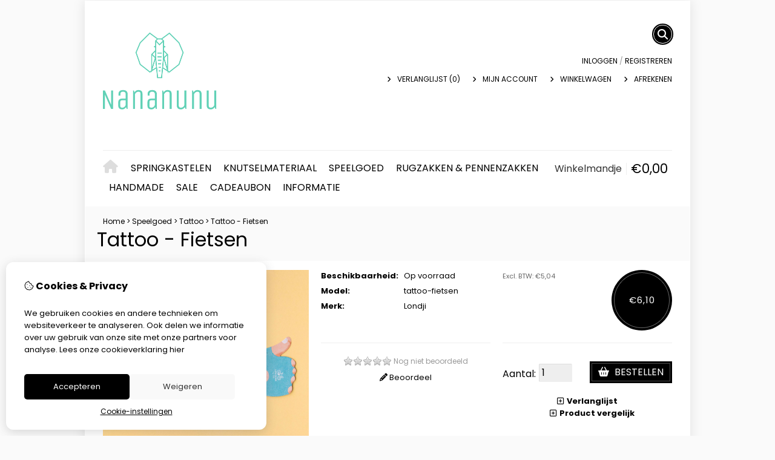

--- FILE ---
content_type: text/html; charset=utf-8
request_url: https://nananunu.be/tattoo-fietsen
body_size: 20619
content:
<?xml version="1.0" encoding="UTF-8"?>
<!DOCTYPE html PUBLIC "-//W3C//DTD XHTML 1.0 Strict//EN" "http://www.w3.org/TR/xhtml1/DTD/xhtml1-strict.dtd">
<html xmlns="http://www.w3.org/1999/xhtml" dir="ltr" lang="nl" xml:lang="nl" xmlns:fb="http://www.facebook.com/2008/fbml">
<head>

<script src="https://nananunu.be/catalog/view/theme/tsb_theme/javascript/tsb_cookie_handler.js"></script>

<script>window.dataLayer=window.dataLayer||[];function gtag(){dataLayer.push(arguments);}if(localStorage.getItem('consentMode')===null){gtag('consent','default',{'ad_storage':'denied','analytics_storage':'denied','ad_user_data':'denied','ad_personalization':'denied','personalization_storage':'denied','functionality_storage':'denied','security_storage':'denied',});}else{gtag('consent','default',JSON.parse(localStorage.getItem('consentMode')));}</script>


<script></script>
<title>Deze leuke tattoo's van Londji zijn weer super mooi vormgegeven. Ze zijn dermatologisch getest en eco-friendly.</title>
<meta http-equiv="Content-Type" content="text/html; charset=utf-8"/>
<base href="https://nananunu.be/"/>

<meta property="og:title" content="Deze leuke tattoo's van Londji zijn weer super mooi vormgegeven. Ze zijn dermatologisch getest en eco-friendly."/>
<meta property="og:site_name" content="Nananunu"/>
<meta property="og:description" content="Deze leuke tattoo's van Londji zijn weer super mooi vormgegeven. Ze zijn dermatologisch getest en eco-friendly."/>

<meta property="og:type" content="product"/>
<meta property="og:image" content="https://nananunu.be/image/cache/data/productafbeeldingen/Londji-Tattoos-Bikes_tattoos-800x800.jpg"/>
<meta property="og:description" content="Deze leuke tattoo's van Londji zijn weer super mooi vormgegeven. Ze zijn dermatologisch getest en eco-friendly."/>
<meta property="twitter:card" content="product"/>
<meta property="twitter:image" content="https://nananunu.be/image/cache/data/productafbeeldingen/Londji-Tattoos-Bikes_tattoos-800x800.jpg"/>
<meta property="twitter:image:width" content="800"/>
<meta property="twitter:image:height" content="800"/>
<meta property="twitter:description" content="Deze leuke tattoo's van Londji zijn weer super mooi vormgegeven. Ze zijn dermatologisch getest en eco-friendly."/>
<meta property="twitter:label1" content="Prijs:"/>
<meta property="twitter:data1" content="€6,10"/>
<meta property="twitter:label2" content="Beschikbaarheid:"/>
<meta property="twitter:data2" content="Op voorraad"/>
<meta property="product:price" content="6.10"/>
<meta property="product:price:amount" content="6.10"/>
<meta property="og:price:amount" content="6.10"/>
<meta property="product:brand" content="Londji"/>
<meta property="product:availability" content="in stock"/>
<meta property="product:price:currency" content="EUR"/>
<meta property="product:retailer_item_id" content="14968"/>
<meta property="product:condition" content="new"/>
<meta property="og:url" content="nananunu.be/tattoo-fietsen"/>
<meta property="og:image" content="https://nananunu.be/image/cache/data/productafbeeldingen/Londji-Tattoos-Bikes_tattoos-800x800.jpg"/>
<meta property="og:price:currency" content="EUR"/>
<meta name="twitter:title" content="Deze leuke tattoo's van Londji zijn weer super mooi vormgegeven. Ze zijn dermatologisch getest en eco-friendly."/>

<meta name="google-site-verification" content="9h6e4pzprxr9lvuy4z9cykxytbv0z2"/>

<meta name="keywords" content="tattoo,londji,fietsen"/>
<meta name="description" content="Deze leuke tattoo's van Londji zijn weer super mooi vormgegeven. Ze zijn dermatologisch getest en eco-friendly."/>
<meta name="viewport" content="width=device-width, initial-scale=1, maximum-scale=5"/>



<script type="text/javascript">function createCookie(name,value,days){if(days){var date=new Date();date.setTime(date.getTime()+(days*24*60*60*1000));var expires="; expires="+date.toGMTString();}else var expires="";document.cookie=name+"="+value+expires+"; path=/";}</script>
<script type="text/javascript">//<![CDATA[
if(screen.width<767){createCookie("is_mobile","1",7);createCookie("is_touch","1",7);}else{createCookie("is_mobile","0",7);}
//]]></script>
<script type="text/javascript">//<![CDATA[
;window.Modernizr=function(a,b,c){function v(a){i.cssText=a}function w(a,b){return v(l.join(a+";")+(b||""))}function x(a,b){return typeof a===b}function y(a,b){return!!~(""+a).indexOf(b)}function z(a,b,d){for(var e in a){var f=b[a[e]];if(f!==c)return d===!1?a[e]:x(f,"function")?f.bind(d||b):f}return!1}var d="2.5.3",e={},f=b.documentElement,g="modernizr",h=b.createElement(g),i=h.style,j,k={}.toString,l=" -webkit- -moz- -o- -ms- ".split(" "),m={},n={},o={},p=[],q=p.slice,r,s=function(a,c,d,e){var h,i,j,k=b.createElement("div"),l=b.body,m=l?l:b.createElement("body");if(parseInt(d,10))while(d--)j=b.createElement("div"),j.id=e?e[d]:g+(d+1),k.appendChild(j);return h=["&#173;","<style>",a,"</style>"].join(""),k.id=g,m.innerHTML+=h,m.appendChild(k),l||(m.style.background="",f.appendChild(m)),i=c(k,a),l?k.parentNode.removeChild(k):m.parentNode.removeChild(m),!!i},t={}.hasOwnProperty,u;!x(t,"undefined")&&!x(t.call,"undefined")?u=function(a,b){return t.call(a,b)}:u=function(a,b){return b in a&&x(a.constructor.prototype[b],"undefined")},Function.prototype.bind||(Function.prototype.bind=function(b){var c=this;if(typeof c!="function")throw new TypeError;var d=q.call(arguments,1),e=function(){if(this instanceof e){var a=function(){};a.prototype=c.prototype;var f=new a,g=c.apply(f,d.concat(q.call(arguments)));return Object(g)===g?g:f}return c.apply(b,d.concat(q.call(arguments)))};return e});var A=function(c,d){var f=c.join(""),g=d.length;s(f,function(c,d){var f=b.styleSheets[b.styleSheets.length-1],h=f?f.cssRules&&f.cssRules[0]?f.cssRules[0].cssText:f.cssText||"":"",i=c.childNodes,j={};while(g--)j[i[g].id]=i[g];e.touch="ontouchstart"in a||a.DocumentTouch&&b instanceof DocumentTouch||(j.touch&&j.touch.offsetTop)===9},g,d)}([,["@media (",l.join("touch-enabled),("),g,")","{#touch{top:9px;position:absolute}}"].join("")],[,"touch"]);m.touch=function(){return e.touch};for(var B in m)u(m,B)&&(r=B.toLowerCase(),e[r]=m[B](),p.push((e[r]?"":"no-")+r));return v(""),h=j=null,e._version=d,e._prefixes=l,e.testStyles=s,e}(this,this.document);if(Modernizr.touch){createCookie("is_touch","1",7);var head=document.getElementsByTagName('head')[0],style=document.createElement('style'),rules=document.createTextNode('.s_grid_view .s_item .s_actions { display: block !important; }');style.type='text/css';if(style.styleSheet)style.styleSheet.cssText=rules.nodeValue;else style.appendChild(rules);head.appendChild(style);}else{createCookie("is_touch","0",7);}
//]]></script>
<meta property="og:image" content="https://nananunu.be/image/cache/data/productafbeeldingen/Londji-Tattoos-Bikes_tattoos-400x400.jpg"/><link rel="stylesheet" type="text/css" href="https://nananunu.be/catalog/view/theme/tsb_theme/stylesheet/screen.css.php?v=2.2.4&amp;is_mobile=0&amp;is_touch=0&amp;language=ltr&amp;price_design=plain&amp;border=0&amp;font_body=Poppins&amp;font_navigation=Poppins&amp;font_navigation_weight=normal&amp;font_navigation_style=default&amp;font_navigation_size=16&amp;font_intro=Poppins&amp;font_intro_weight=normal&amp;font_intro_style=default&amp;font_intro_size=32&amp;font_title=Poppins&amp;font_title_weight=normal&amp;font_title_style=default&amp;font_price=Poppins&amp;font_price_weight=normal&amp;font_price_style=default&amp;font_button=Poppins&amp;font_button_weight=normal&amp;font_button_style=default&amp;font_button_size=16" media="screen"/>
<!--[if lt IE 9]>
<link rel="stylesheet" type="text/css" href="https://nananunu.be/catalog/view/theme/tsb_theme/stylesheet/ie.css.php?v=2.2.4&amp;theme=tsb_theme" media="screen" />
<![endif]-->



<script type="text/javascript" src="system/cache/css-js-cache/0/_212f85fae6c87633f6a7e2820cd89956_035924b9a9726f148d6f4808aba7720e.js"></script>

<!--
-->


<script type="text/javascript">//<![CDATA[
var $sReg=new function(){function c(){var a=Array.prototype.slice.call(arguments);a.unshift({});return b.apply(null,a)}function b(c){for(var d=1,e=arguments.length;d<e;d++){var f=arguments[d];if(typeof f!="object")continue;for(var g in f){var h=f[g],i=c[g];c[g]=i&&typeof h=="object"&&typeof i=="object"?b(i,h):a(h)}}return c}function a(b){var c;switch(typeof obj){case"object":c={};for(var d in b)c[d]=a(b[d]);break;case"array":c=[];for(var e=0,f=b.length;e<f;e++)c[e]=a(b[e]);break;default:return b}return c}var d={conf:{},set:function(a,b){var d=a.split("/");if(d.shift()!==""){return false}if(d.length>0&&d[d.length-1]==""){d.pop()}var e={};var f=e;var g=d.length;if(g>0){for(i=0;i<g-1;i++){f[d[i]]={};f=f[d[i]]}f[d[g-1]]=b;this.conf=c(this.conf,e)}else{this.conf=b}},get:function(a){var b=a.split("/");if(b.shift()!==""){return null}if(b.length>0&&b[b.length-1]=="")b.pop();var c=this.conf;var d=true;var e=0;if(c[b[e]]===undefined){return null}var f=b.length;while(d&&e<f){d=d&&c[b[e]]!==undefined;c=c[b[e]];e++}return c}};return d}
$sReg.set('/tb/image_url','https://nananunu.be/image/');$sReg.set('/tb/theme_stylesheet_url','https://nananunu.be/catalog/view/theme/tsb_theme/stylesheet/');$sReg.set('/tb/is_mobile','0');$sReg.set('/tb/basename','tsb_theme');$sReg.set('/tb/shopping_cart_url','https://nananunu.be/checkout/cart');$sReg.set('/tb/wishlist_url','https://nananunu.be/account/wishlist');$sReg.set('/tb/category_path','0');$sReg.set('/tb/schemer_config',jQuery.parseJSON('{"path":"0","predefined_scheme":"custom","colors":{"main":"000000","secondary":"000000","background":"fafafa","intro":"fafafa","intro_text":"","intro_title":"","price":"000000","price_text":"ffffff","promo_price":"","promo_price_text":"","plain_price_text":"000000","plain_promo_price_text":"ff3000","texture":"no_texture"},"is_parent":"0","parent_vars":{"colors":[]}}'));$sReg.set('/lang/text_continue','Verder');$sReg.set('/lang/text_continue_shopping','Verder winkelen');$sReg.set('/lang/text_shopping_cart','Winkelmandje');$sReg.set('/lang/text_wishlist','Verlanglijst');
//]]></script>

<script type="text/javascript">$.widget("tb.tbTabs",$.ui.tabs,{});$(document).ready(function(){});</script><link href="https://nananunu.be/image/data/logo/xlogo_small_icon_only_inverted.png.pagespeed.ic.eSlsUJqAgG.webp" rel="icon"/>

<meta property="og:url" content="https://nananunu.be/tattoo-fietsen"/>
<meta name="twitter:url" content="https://nananunu.be/tattoo-fietsen"/>

<link href="https://nananunu.be/tattoo-fietsen" rel="canonical"/>

<link rel="stylesheet" href="system/cache/css-js-cache/0/_212f85fae6c87633f6a7e2820cd89956_9d5efa437151024ca4c61567c4d5fba9.css"/>
<script type="text/javascript" src="system/cache/css-js-cache/0/_212f85fae6c87633f6a7e2820cd89956_4fa24c7b13ef47ffdeafb8f015c1fecf.js"></script>



<style type="text/css">body.s_layout_fixed{background-color:#fafafa;background-image:none;background-repeat:repeat;background-position:top left;background-attachment:scroll}.s_main_color,#twitter li span a,.s_button_add_to_cart,.s_box h2,.box .box-heading,.checkout-heading a,#welcome_message a,.s_plain .s_price,.s_plain .s_price *{color:#000}#footer_categories h2 a:hover,.class-onepage_checkout-checkout #checkout .returning_customer_holder a{color:#000!important}.s_main_color_bgr,#cart .s_icon,#shop_contacts .s_icon,.s_list_1 li:before,.s_button_add_to_cart .s_icon,#intro .s_button_prev,#intro .s_button_next,.buttons .button,.noty_message button.s_main_color_bgr,.s_notify .s_success_24,.s_button_wishlist .s_icon,.s_button_compare .s_icon,.s_product_row .s_row_number,.jcarousel-prev,.jcarousel-next,.s_grand_total:hover,.categories ul li:hover,#listing_options .display input[type="submit"],.layout_2 .s_listing .s_button_add_to_cart,.layout_2 .next::before,.prev::before,.class-onepage_checkout-checkout .checkout #checkout .s_row_2{background-color:#000}.checkout .right,.class-onepage_checkout-checkout .returning_customer_holder{border:2px solid #000}.fa,.cart_menu .s_icon,#menu_home .fa:hover,.categories ul li li a:hover,.site_search .fa-search{color:#000}.site_search.layout1 .fa{color:#000}.site_search .fa-search{box-shadow:#000 0 0 0 2px;background-color:#000}.buttons input[type="submit"].button,.buttons input[type="button"].button,.noty_message button.s_main_color_bgr{border:3px solid #000}.s_secondary_color,a:hover,.categories>ul>li>a,#footer_categories h2,#footer_categories h2 a,.pagination a,#view_mode .s_selected a,#welcome_message a:hover{color:#000}#content a:hover,#shop_info a:hover,#footer a:hover,#intro h1 a:hover,#intro h2 a:hover,#content a:hover,#shop_info a:hover,#footer a:hover,#breadcrumbs a:hover{color:#000}.s_secondary_color_bgr,#view_mode .s_selected .s_icon,#view_mode a:hover .s_icon,.pagination a:hover,.s_button_add_to_cart:hover .s_icon,.s_button_remove:hover,.s_notify .noty_close:hover,.s_notify .s_failure_24,#product_share .s_review_write:hover .s_icon,.s_button_wishlist:hover .s_icon,.s_button_compare:hover .s_icon,.noty_message button.s_secondary_color_bgr{background-color:#000}.noty_message button.s_secondary_color_bgr{border:3px solid #000}#intro{background-color:#fafafa}#intro,#breadcrumbs a{color: #}#intro h1,#intro h1 *,#intro h2,#intro h2 *{color: #}#intro .s_rating{~background-color: #fafafa}.s_label .s_price{background-color:#000}.s_label .s_promo_price{background-color: #}.s_label .s_price,.s_label .s_price *{color:#fff}.s_label .s_promo_price,.s_label .s_promo_price *{color: #}.s_plain .s_price,.s_plain .s_price *{color:#000}.s_plain .s_old_price,.s_plain .s_old_price *{color:#000!important}.s_plain .s_promo_price,.s_plain .s_promo_price *{color:#ff3000}*::-moz-selection{color:#fff;background-color:#000}*::-webkit-selection{color:#fff;background-color:#000}*::selection{color:#fff;background-color:#000}.scroll_top{color: #;background:#fafafa}</style>


</head>
<body class="layout_0 s_layout_fixed big_screen_full slider_full  pproduct class-product-product product-14968  s_single_col s_page_product_product">


<!-- Google tag (gtag.js) -->
  <script async src="https://www.googletagmanager.com/gtag/js?id=G-6EL47NDCRV"></script>
  <script>window.dataLayer=window.dataLayer||[];function gtag(){dataLayer.push(arguments);}if(hasConsent('analytics_storage')){gtag('js',new Date());gtag('config','G-6EL47NDCRV');}</script>

<div id="fb-root"></div>
<script type="text/javascript" async defer crossorigin="anonymous" src="https://connect.facebook.net/nl_NL/sdk.js#xfbml=1&amp;version=v3.3"></script>
  
  <div class="main_navigation s_row mobile">
    <div class="s_wrap">
      <div class="s_col_12">

        <div class="categories s_nav">
         <ul class="clearfix full_menu">
  <li id="menu_home">
    <a href="https://nananunu.be/"><i class="fa fa-home" aria-hidden="true"></i>Home</a>
  </li>

  <li class="menu_67 s_category_menu">




  	
	 		<a href="https://nananunu.be/springkastelen">Springkastelen</a>
	 	 

  </li>
<li class="menu_61 s_category_menu">




  	
	 		<a class='main-mcat' href="https://nananunu.be/knutselen">Knutselmateriaal</a>
	 	 

    <div class="s_submenu">

        <!-- Subcategories -->
    <div class="s_category_group s_menu_group">
				 <h3><a class="mobile" style="color:#bbb" href="https://nananunu.be/knutselen"> In Knutselmateriaal</a></h3>
			  <ul class="s_list_1 clearfix">
    <li>
    <a href="https://nananunu.be/knutselen/allerlei">Allerlei</a>  </li>
    <li>
    <a href="https://nananunu.be/knutselen/klei">Klei</a>  </li>
    <li>
    <a href="https://nananunu.be/knutselen/schilderen">Schilderen</a>  </li>
    <li>
    <a href="https://nananunu.be/knutselen/tekenen-en-kleuren">Tekenen en kleuren</a>  </li>
  </ul>    </div>
    
  </div>
  </li>
<li class="menu_60 s_category_menu">




  	
	 		<a class='main-mcat' href="https://nananunu.be/speelgoed">Speelgoed</a>
	 	 

    <div class="s_submenu">

        <!-- Subcategories -->
    <div class="s_category_group s_menu_group">
				 <h3><a class="mobile" style="color:#bbb" href="https://nananunu.be/speelgoed"> In Speelgoed</a></h3>
			  <ul class="s_list_1 clearfix">
    <li>
    <a href="https://nananunu.be/speelgoed/buitenspeelgoed">Buitenspeelgoed</a>  </li>
    <li>
    <a href="https://nananunu.be/speelgoed/houten-speelgoed">Houten speelgoed</a>  </li>
    <li>
    <a href="https://nananunu.be/speelgoed/nagellak">Nagellak</a>  </li>
    <li>
    <a href="https://nananunu.be/speelgoed/puzzels">Puzzels</a>  </li>
    <li>
    <a href="https://nananunu.be/speelgoed/spelletjes">Spelletjes</a>  </li>
    <li>
    <a href="https://nananunu.be/speelgoed/tattoo">Tattoo</a>  </li>
    <li>
    <a href="https://nananunu.be/speelgoed/laatste-stuks">Laatste stuks</a>  </li>
  </ul>    </div>
    
  </div>
  </li>
<li class="menu_66 s_category_menu">




  	
	 		<a href="https://nananunu.be/rugzakken-amp-pennenzakken">Rugzakken &amp; pennenzakken</a>
	 	 

  </li>
<li class="menu_59 s_category_menu">




  	
	 		<a class='main-mcat' href="https://nananunu.be/handmade">Handmade</a>
	 	 

    <div class="s_submenu">

        <!-- Subcategories -->
    <div class="s_category_group s_menu_group">
				 <h3><a class="mobile" style="color:#bbb" href="https://nananunu.be/handmade"> In Handmade</a></h3>
			  <ul class="s_list_1 clearfix">
    <li>
    <a href="https://nananunu.be/handmade/bijtringen">Bijtringen</a>  </li>
    <li>
    <a href="https://nananunu.be/handmade/gepersonaliseerde-cadeautjes">Gepersonaliseerde cadeautjes</a>  </li>
    <li>
    <a href="https://nananunu.be/handmade/houten-blokken">Houten blokken</a>  </li>
    <li>
    <a href="https://nananunu.be/handmade/voor-mama">Voor mama</a>  </li>
  </ul>    </div>
    
  </div>
  </li>
<li class="menu_68 s_category_menu">




  	
	 		<a href="https://nananunu.be/sale-1">Sale</a>
	 	 

  </li>
<li class="menu_75 s_category_menu">




  	
	 		<a href="https://nananunu.be/cadeaubon">Cadeaubon</a>
	 	 

  </li>


  
    
    <li class="s_nav">
    <a data-options="disableHover:true;clickOpen:true" data-dropdown-menu href="#" onclick="return false; ">Informatie</a>


    <div class="s_submenu">
      <div class="s_menu_group">
        <h3>Informatie</h3>
        <ul class="s_list_1 clearfix">
                    <li><a href="https://nananunu.be/algemene-voorwaarden-springkastelen">Algemene voorwaarden springkastelen</a></li>
                    <li><a href="https://nananunu.be/over-ons">Over ons</a></li>
                    <li><a href="https://nananunu.be/verzending">Verzending en retourneren</a></li>
                    <li><a href="https://nananunu.be/algemene-voorwaarden">Algemene voorwaarden</a></li>
                  </ul>
      </div>

      <div class="s_menu_group">
        <h3>Extra</h3>
        <ul class="s_list_1 clearfix">
                    <li class="menu_manufacturer"><a href="https://nananunu.be/product/manufacturer">Merken</a></li>
                                        <li class="menu_special"><a href="https://nananunu.be/product/special">Aanbiedingen</a></li>
		          </ul>
      </div>

      <div class="s_menu_group">
        <h3>Klantenservice</h3>
        <ul class="s_list_1 clearfix">
          <li class="menu_contact"><a href="https://nananunu.be/information/contact">Contact</a></li>
                    <li class="menu_sitemap"><a href="https://nananunu.be/information/sitemap">Sitemap</a></li>
          		            </ul>
      </div>

    </div>
  </li>
  
  </ul>

<span class="home_button">
    <a href="https://nananunu.be/"><i class="fa fa-home" aria-hidden="true"></i></a>
</span>

<span class="open_nav" onclick="openNav()"><i class="fa fa-bars"></i></span>



<!-- RESPONSIVE MENU -->

<div id="mySidenav" class="sidenav">

<a href="javascript:void(0)" class="closebtn" onclick="closeNav()">&times;</a>

<span id="sideNavMainTitle" class="noneSEO_H2">MENU</span>
<ul class="clearfix" id="hoofdmenu">

  <li class="menu_67 s_category_menu">




  	
	 		<a href="https://nananunu.be/springkastelen">Springkastelen</a>
	 	 

  </li>
<li class="menu_61 s_category_menu">




  	
	 		<a class='main-mcat' href="https://nananunu.be/knutselen">Knutselmateriaal</a>
	 	 

    <div class="s_submenu">

        <!-- Subcategories -->
    <div class="s_category_group s_menu_group">
				 <h3><a class="mobile" style="color:#bbb" href="https://nananunu.be/knutselen"> In Knutselmateriaal</a></h3>
			  <ul class="s_list_1 clearfix">
    <li>
    <a href="https://nananunu.be/knutselen/allerlei">Allerlei</a>  </li>
    <li>
    <a href="https://nananunu.be/knutselen/klei">Klei</a>  </li>
    <li>
    <a href="https://nananunu.be/knutselen/schilderen">Schilderen</a>  </li>
    <li>
    <a href="https://nananunu.be/knutselen/tekenen-en-kleuren">Tekenen en kleuren</a>  </li>
  </ul>    </div>
    
  </div>
  </li>
<li class="menu_60 s_category_menu">




  	
	 		<a class='main-mcat' href="https://nananunu.be/speelgoed">Speelgoed</a>
	 	 

    <div class="s_submenu">

        <!-- Subcategories -->
    <div class="s_category_group s_menu_group">
				 <h3><a class="mobile" style="color:#bbb" href="https://nananunu.be/speelgoed"> In Speelgoed</a></h3>
			  <ul class="s_list_1 clearfix">
    <li>
    <a href="https://nananunu.be/speelgoed/buitenspeelgoed">Buitenspeelgoed</a>  </li>
    <li>
    <a href="https://nananunu.be/speelgoed/houten-speelgoed">Houten speelgoed</a>  </li>
    <li>
    <a href="https://nananunu.be/speelgoed/nagellak">Nagellak</a>  </li>
    <li>
    <a href="https://nananunu.be/speelgoed/puzzels">Puzzels</a>  </li>
    <li>
    <a href="https://nananunu.be/speelgoed/spelletjes">Spelletjes</a>  </li>
    <li>
    <a href="https://nananunu.be/speelgoed/tattoo">Tattoo</a>  </li>
    <li>
    <a href="https://nananunu.be/speelgoed/laatste-stuks">Laatste stuks</a>  </li>
  </ul>    </div>
    
  </div>
  </li>
<li class="menu_66 s_category_menu">




  	
	 		<a href="https://nananunu.be/rugzakken-amp-pennenzakken">Rugzakken &amp; pennenzakken</a>
	 	 

  </li>
<li class="menu_59 s_category_menu">




  	
	 		<a class='main-mcat' href="https://nananunu.be/handmade">Handmade</a>
	 	 

    <div class="s_submenu">

        <!-- Subcategories -->
    <div class="s_category_group s_menu_group">
				 <h3><a class="mobile" style="color:#bbb" href="https://nananunu.be/handmade"> In Handmade</a></h3>
			  <ul class="s_list_1 clearfix">
    <li>
    <a href="https://nananunu.be/handmade/bijtringen">Bijtringen</a>  </li>
    <li>
    <a href="https://nananunu.be/handmade/gepersonaliseerde-cadeautjes">Gepersonaliseerde cadeautjes</a>  </li>
    <li>
    <a href="https://nananunu.be/handmade/houten-blokken">Houten blokken</a>  </li>
    <li>
    <a href="https://nananunu.be/handmade/voor-mama">Voor mama</a>  </li>
  </ul>    </div>
    
  </div>
  </li>
<li class="menu_68 s_category_menu">




  	
	 		<a href="https://nananunu.be/sale-1">Sale</a>
	 	 

  </li>
<li class="menu_75 s_category_menu">




  	
	 		<a href="https://nananunu.be/cadeaubon">Cadeaubon</a>
	 	 

  </li>


  
    <li class="s_category_menu">
    <a href="javascript:void(0)">Informatie</a>

    <div class="s_submenu">
      
      <div class="s_brands_group s_menu_group">
        <h3>Informatie</h3>
        <ul class="s_list_1 clearfix">
		 							<li><a href="https://nananunu.be/algemene-voorwaarden-springkastelen">Algemene voorwaarden springkastelen</a></li>
          							<li><a href="https://nananunu.be/over-ons">Over ons</a></li>
          							<li><a href="https://nananunu.be/verzending">Verzending en retourneren</a></li>
          							<li><a href="https://nananunu.be/algemene-voorwaarden">Algemene voorwaarden</a></li>
                  </ul>
      </div>

      <div class="s_brands_group s_menu_group">
        <h3>Extra</h3>
        <ul class="s_list_1 clearfix">
                    <li class="menu_manufacturer"><a href="https://nananunu.be/product/manufacturer">Merken</a></li>
                                        <li class="menu_special"><a href="https://nananunu.be/product/special">Aanbiedingen</a></li>
		          </ul>
      </div>

      <div class="s_brands_group s_menu_group">
        <h3>Klantenservice</h3>
        <ul class="s_list_1 clearfix">
          <li class="menu_contact"><a href="https://nananunu.be/information/contact">Contact</a></li>
                    <li class="menu_sitemap"><a href="https://nananunu.be/information/sitemap">Sitemap</a></li>
		          </ul>
      </div>

    </div>
  </li>
  
  </ul>

<div class="language_currency mobile_layout"></div>

</div>



<script type="text/javascript">//<![CDATA[
$(document).ready(function(){$('#hoofdmenu li').children('ul').hide();$('#hoofdmenu li').click(function(){if($(this).children('ul,p').is(':hidden')==true){$(this).children('ul,p').slideDown('slow');return false}})});function openNav(){document.getElementById("mySidenav").style.width="250px";}function closeNav(){document.getElementById("mySidenav").style.width="0";}if($('#hoofdmenu').length){if(screen.width<=768){$("ul#hoofdmenu li.s_category_menu a.main-mcat").each(function(index){$(this).attr("href","javascript:void(0)");});}}
//]]></script>        </div>

        <span class="mobile-menu-icons">
		
                  <a href="https://nananunu.be/account/account"><i class="fa fa-user"></i></a>
        

                  <span class="cart_menu s_nav">
                      <a href="https://nananunu.be/checkout/cart">
              <span class="fa fa-shopping-basket"></span>
              <span style="margin: -6px 8px 0 3px" class="s_grand_total s_main_color">€0,00</span>
            </a>
          </span>
        
          <div class="site_search">
            <a id="show_search_mobile" class="s_search_button fa fa-search" href="javascript:;" title="Zoeken"></a>
            <div id="search_bar_mobile" class="clearfix">
              <input id="filter_keyword_mobile" type="text" name="search" placeholder="Zoeken" value=""/>
              <a id="search_button_mobile" class="s_button_1 s_button_1_small s_secondary_color_bgr"></a>
            </div>
          </div>

        </span>


      </div>
    </div>
  </div>

<div id="wrapper">

  <div id="header" class="s_row clearfix">
    <div class="s_wrap">
      <div class="s_col_12">

                <a id="site_logo" href="https://nananunu.be/">
          <img src="https://nananunu.be/image/data/logo/xdownload.png.pagespeed.ic.AaeUZVzITd.webp" title="Nananunu" alt="Nananunu"/>
        </a>
        
        
        <div id="top_navigation" class="s_dynamic">

                              <div class="site_search layout0">
            <a id="show_search" class="s_search_button fa fa-search" href="javascript:;" title="Zoeken"></a>
            <div id="search_bar" class="clearfix">
              <input id="filter_keyword" type="text" name="search" placeholder="Zoeken" value=""/>
              <a id="search_button" class="s_button_1 s_button_1_small s_secondary_color_bgr"><span class="s_text">Zoeken</span></a>
            </div>
          </div>

                    
        <div class="desktop">
                            </div>

        </div>

        <div class="desktop">
        <div id="system_navigation">
                              <p id="welcome_message">
            <a href="https://nananunu.be/account/login">Inloggen</a> / <a href="https://nananunu.be/account/register">registreren</a>          </p>
                    
          <ul class="s_list_1">
                        <li><i class="fa fa-angle-right" aria-hidden="true"></i><a href="https://nananunu.be/account/wishlist" id="wishlist_total">Verlanglijst (0)</a></li>
                        <li><i class="fa fa-angle-right" aria-hidden="true"></i><a href="https://nananunu.be/account/account">Mijn Account</a></li>                        <li><i class="fa fa-angle-right" aria-hidden="true"></i><a href="https://nananunu.be/checkout/cart">Winkelwagen</a></li>
            <li><i class="fa fa-angle-right" aria-hidden="true"></i><a href="https://nananunu.be/onepage_checkout/checkout">Afrekenen</a></li>
                      </ul>

        </div>
        </div>

      </div>

    </div>
  </div>
  <!-- end of header -->

  <div class="main_navigation s_row desktop">
    <div class="s_wrap">
      <div class="s_col_12">

		<div class="help_icon_1 ">
			<div class="categories s_nav with_cart ">
			<ul class="clearfix full_menu">
  <li id="menu_home">
    <a href="https://nananunu.be/"><i class="fa fa-home" aria-hidden="true"></i>Home</a>
  </li>

  <li class="menu_67 s_category_menu">




  	
	 		<a href="https://nananunu.be/springkastelen">Springkastelen</a>
	 	 

  </li>
<li class="menu_61 s_category_menu">




  	
	 		<a class='main-mcat' href="https://nananunu.be/knutselen">Knutselmateriaal</a>
	 	 

    <div class="s_submenu">

        <!-- Subcategories -->
    <div class="s_category_group s_menu_group">
				 <h3><a class="mobile" style="color:#bbb" href="https://nananunu.be/knutselen"> In Knutselmateriaal</a></h3>
			  <ul class="s_list_1 clearfix">
    <li>
    <a href="https://nananunu.be/knutselen/allerlei">Allerlei</a>  </li>
    <li>
    <a href="https://nananunu.be/knutselen/klei">Klei</a>  </li>
    <li>
    <a href="https://nananunu.be/knutselen/schilderen">Schilderen</a>  </li>
    <li>
    <a href="https://nananunu.be/knutselen/tekenen-en-kleuren">Tekenen en kleuren</a>  </li>
  </ul>    </div>
    
  </div>
  </li>
<li class="menu_60 s_category_menu">




  	
	 		<a class='main-mcat' href="https://nananunu.be/speelgoed">Speelgoed</a>
	 	 

    <div class="s_submenu">

        <!-- Subcategories -->
    <div class="s_category_group s_menu_group">
				 <h3><a class="mobile" style="color:#bbb" href="https://nananunu.be/speelgoed"> In Speelgoed</a></h3>
			  <ul class="s_list_1 clearfix">
    <li>
    <a href="https://nananunu.be/speelgoed/buitenspeelgoed">Buitenspeelgoed</a>  </li>
    <li>
    <a href="https://nananunu.be/speelgoed/houten-speelgoed">Houten speelgoed</a>  </li>
    <li>
    <a href="https://nananunu.be/speelgoed/nagellak">Nagellak</a>  </li>
    <li>
    <a href="https://nananunu.be/speelgoed/puzzels">Puzzels</a>  </li>
    <li>
    <a href="https://nananunu.be/speelgoed/spelletjes">Spelletjes</a>  </li>
    <li>
    <a href="https://nananunu.be/speelgoed/tattoo">Tattoo</a>  </li>
    <li>
    <a href="https://nananunu.be/speelgoed/laatste-stuks">Laatste stuks</a>  </li>
  </ul>    </div>
    
  </div>
  </li>
<li class="menu_66 s_category_menu">




  	
	 		<a href="https://nananunu.be/rugzakken-amp-pennenzakken">Rugzakken &amp; pennenzakken</a>
	 	 

  </li>
<li class="menu_59 s_category_menu">




  	
	 		<a class='main-mcat' href="https://nananunu.be/handmade">Handmade</a>
	 	 

    <div class="s_submenu">

        <!-- Subcategories -->
    <div class="s_category_group s_menu_group">
				 <h3><a class="mobile" style="color:#bbb" href="https://nananunu.be/handmade"> In Handmade</a></h3>
			  <ul class="s_list_1 clearfix">
    <li>
    <a href="https://nananunu.be/handmade/bijtringen">Bijtringen</a>  </li>
    <li>
    <a href="https://nananunu.be/handmade/gepersonaliseerde-cadeautjes">Gepersonaliseerde cadeautjes</a>  </li>
    <li>
    <a href="https://nananunu.be/handmade/houten-blokken">Houten blokken</a>  </li>
    <li>
    <a href="https://nananunu.be/handmade/voor-mama">Voor mama</a>  </li>
  </ul>    </div>
    
  </div>
  </li>
<li class="menu_68 s_category_menu">




  	
	 		<a href="https://nananunu.be/sale-1">Sale</a>
	 	 

  </li>
<li class="menu_75 s_category_menu">




  	
	 		<a href="https://nananunu.be/cadeaubon">Cadeaubon</a>
	 	 

  </li>


  
    
    <li class="s_nav">
    <a data-options="disableHover:true;clickOpen:true" data-dropdown-menu href="#" onclick="return false; ">Informatie</a>


    <div class="s_submenu">
      <div class="s_menu_group">
        <h3>Informatie</h3>
        <ul class="s_list_1 clearfix">
                    <li><a href="https://nananunu.be/algemene-voorwaarden-springkastelen">Algemene voorwaarden springkastelen</a></li>
                    <li><a href="https://nananunu.be/over-ons">Over ons</a></li>
                    <li><a href="https://nananunu.be/verzending">Verzending en retourneren</a></li>
                    <li><a href="https://nananunu.be/algemene-voorwaarden">Algemene voorwaarden</a></li>
                  </ul>
      </div>

      <div class="s_menu_group">
        <h3>Extra</h3>
        <ul class="s_list_1 clearfix">
                    <li class="menu_manufacturer"><a href="https://nananunu.be/product/manufacturer">Merken</a></li>
                                        <li class="menu_special"><a href="https://nananunu.be/product/special">Aanbiedingen</a></li>
		          </ul>
      </div>

      <div class="s_menu_group">
        <h3>Klantenservice</h3>
        <ul class="s_list_1 clearfix">
          <li class="menu_contact"><a href="https://nananunu.be/information/contact">Contact</a></li>
                    <li class="menu_sitemap"><a href="https://nananunu.be/information/sitemap">Sitemap</a></li>
          		            </ul>
      </div>

    </div>
  </li>
  
  </ul>

<span class="home_button">
    <a href="https://nananunu.be/"><i class="fa fa-home" aria-hidden="true"></i></a>
</span>

<span class="open_nav" onclick="openNav()"><i class="fa fa-bars"></i></span>



<!-- RESPONSIVE MENU -->

<div id="mySidenav" class="sidenav">

<a href="javascript:void(0)" class="closebtn" onclick="closeNav()">&times;</a>

<span id="sideNavMainTitle" class="noneSEO_H2">MENU</span>
<ul class="clearfix" id="hoofdmenu">

  <li class="menu_67 s_category_menu">




  	
	 		<a href="https://nananunu.be/springkastelen">Springkastelen</a>
	 	 

  </li>
<li class="menu_61 s_category_menu">




  	
	 		<a class='main-mcat' href="https://nananunu.be/knutselen">Knutselmateriaal</a>
	 	 

    <div class="s_submenu">

        <!-- Subcategories -->
    <div class="s_category_group s_menu_group">
				 <h3><a class="mobile" style="color:#bbb" href="https://nananunu.be/knutselen"> In Knutselmateriaal</a></h3>
			  <ul class="s_list_1 clearfix">
    <li>
    <a href="https://nananunu.be/knutselen/allerlei">Allerlei</a>  </li>
    <li>
    <a href="https://nananunu.be/knutselen/klei">Klei</a>  </li>
    <li>
    <a href="https://nananunu.be/knutselen/schilderen">Schilderen</a>  </li>
    <li>
    <a href="https://nananunu.be/knutselen/tekenen-en-kleuren">Tekenen en kleuren</a>  </li>
  </ul>    </div>
    
  </div>
  </li>
<li class="menu_60 s_category_menu">




  	
	 		<a class='main-mcat' href="https://nananunu.be/speelgoed">Speelgoed</a>
	 	 

    <div class="s_submenu">

        <!-- Subcategories -->
    <div class="s_category_group s_menu_group">
				 <h3><a class="mobile" style="color:#bbb" href="https://nananunu.be/speelgoed"> In Speelgoed</a></h3>
			  <ul class="s_list_1 clearfix">
    <li>
    <a href="https://nananunu.be/speelgoed/buitenspeelgoed">Buitenspeelgoed</a>  </li>
    <li>
    <a href="https://nananunu.be/speelgoed/houten-speelgoed">Houten speelgoed</a>  </li>
    <li>
    <a href="https://nananunu.be/speelgoed/nagellak">Nagellak</a>  </li>
    <li>
    <a href="https://nananunu.be/speelgoed/puzzels">Puzzels</a>  </li>
    <li>
    <a href="https://nananunu.be/speelgoed/spelletjes">Spelletjes</a>  </li>
    <li>
    <a href="https://nananunu.be/speelgoed/tattoo">Tattoo</a>  </li>
    <li>
    <a href="https://nananunu.be/speelgoed/laatste-stuks">Laatste stuks</a>  </li>
  </ul>    </div>
    
  </div>
  </li>
<li class="menu_66 s_category_menu">




  	
	 		<a href="https://nananunu.be/rugzakken-amp-pennenzakken">Rugzakken &amp; pennenzakken</a>
	 	 

  </li>
<li class="menu_59 s_category_menu">




  	
	 		<a class='main-mcat' href="https://nananunu.be/handmade">Handmade</a>
	 	 

    <div class="s_submenu">

        <!-- Subcategories -->
    <div class="s_category_group s_menu_group">
				 <h3><a class="mobile" style="color:#bbb" href="https://nananunu.be/handmade"> In Handmade</a></h3>
			  <ul class="s_list_1 clearfix">
    <li>
    <a href="https://nananunu.be/handmade/bijtringen">Bijtringen</a>  </li>
    <li>
    <a href="https://nananunu.be/handmade/gepersonaliseerde-cadeautjes">Gepersonaliseerde cadeautjes</a>  </li>
    <li>
    <a href="https://nananunu.be/handmade/houten-blokken">Houten blokken</a>  </li>
    <li>
    <a href="https://nananunu.be/handmade/voor-mama">Voor mama</a>  </li>
  </ul>    </div>
    
  </div>
  </li>
<li class="menu_68 s_category_menu">




  	
	 		<a href="https://nananunu.be/sale-1">Sale</a>
	 	 

  </li>
<li class="menu_75 s_category_menu">




  	
	 		<a href="https://nananunu.be/cadeaubon">Cadeaubon</a>
	 	 

  </li>


  
    <li class="s_category_menu">
    <a href="javascript:void(0)">Informatie</a>

    <div class="s_submenu">
      
      <div class="s_brands_group s_menu_group">
        <h3>Informatie</h3>
        <ul class="s_list_1 clearfix">
		 							<li><a href="https://nananunu.be/algemene-voorwaarden-springkastelen">Algemene voorwaarden springkastelen</a></li>
          							<li><a href="https://nananunu.be/over-ons">Over ons</a></li>
          							<li><a href="https://nananunu.be/verzending">Verzending en retourneren</a></li>
          							<li><a href="https://nananunu.be/algemene-voorwaarden">Algemene voorwaarden</a></li>
                  </ul>
      </div>

      <div class="s_brands_group s_menu_group">
        <h3>Extra</h3>
        <ul class="s_list_1 clearfix">
                    <li class="menu_manufacturer"><a href="https://nananunu.be/product/manufacturer">Merken</a></li>
                                        <li class="menu_special"><a href="https://nananunu.be/product/special">Aanbiedingen</a></li>
		          </ul>
      </div>

      <div class="s_brands_group s_menu_group">
        <h3>Klantenservice</h3>
        <ul class="s_list_1 clearfix">
          <li class="menu_contact"><a href="https://nananunu.be/information/contact">Contact</a></li>
                    <li class="menu_sitemap"><a href="https://nananunu.be/information/sitemap">Sitemap</a></li>
		          </ul>
      </div>

    </div>
  </li>
  
  </ul>



</div>



<script type="text/javascript">//<![CDATA[
$(document).ready(function(){$('#hoofdmenu li').children('ul').hide();$('#hoofdmenu li').click(function(){if($(this).children('ul,p').is(':hidden')==true){$(this).children('ul,p').slideDown('slow');return false}})});function openNav(){document.getElementById("mySidenav").style.width="250px";}function closeNav(){document.getElementById("mySidenav").style.width="0";}if($('#hoofdmenu').length){if(screen.width<=768){$("ul#hoofdmenu li.s_category_menu a.main-mcat").each(function(index){$(this).attr("href","javascript:void(0)");});}}
//]]></script>			</div>
		</div>

                        <div class="cart_menu s_nav">
          <a href="https://nananunu.be/checkout/cart">
            <span class="s_icon"></span>
                        <small class="s_text">Winkelmandje</small>
                        <span class="s_grand_total s_main_color">€0,00</span>
          </a>
          <div class="s_submenu s_cart_holder">
            
<div class="empty">Uw winkelwagen is leeg!</div>

          </div>
        </div>
        
      </div>
    </div>
  </div>

  
  <!-- end of main navigation -->

    
      

<div id="phld">
    <div id="intro">
        <div id="intro_wrap">
            <div class="s_wrap">
                <div id="breadcrumbs" class="s_col_12">
                                            <a href="https://nananunu.be/">Home</a>
                                            &gt; <a href="https://nananunu.be/speelgoed">Speelgoed</a>
                                            &gt; <a href="https://nananunu.be/speelgoed/tattoo">Tattoo</a>
                                            &gt; <a href="https://nananunu.be/tattoo-fietsen">Tattoo - Fietsen</a>
                                   </div>
                <h1>Tattoo - Fietsen</h1>
            </div>
        </div>
    </div>

    <div id="content" class="s_wrap">

        
        <div id="product_page" class="s_main_col">

            
            <span class="clear"></span>
            
            
            <div id="product">

                
                                <div id="product_images">
                    <div id="product_image_preview_holder" class="clearfix">
                        
                            
                                <a id="product_image_preview" class="clearfix" rel="prettyPhoto[gallery]" href="https://nananunu.be/image/cache/data/productafbeeldingen/Londji-Tattoos-Bikes_tattoos-800x800.jpg">
                                    <img width="300" height="300" id="image" src="https://nananunu.be/image/cache/data/productafbeeldingen/Londji-Tattoos-Bikes_tattoos-400x400.jpg" title="Tattoo - Fietsen" alt="Tattoo - Fietsen"/>
                                </a>

                        
                                            </div>
                                            <div id="product_gallery">
                            <ul class="s_thumbs clearfix">
                                
                                    
                                    
                                        
                                            <li>
                                                <a class="s_thumb" href="https://nananunu.be/image/cache/data/Londji-Tattoos-Bikes tattoos-800x800.jpg" title="Tattoo - Fietsen" rel="prettyPhoto[gallery]">
                                                    <img width="300" height="300" src="https://nananunu.be/image/cache/data/Londji-Tattoos-Bikes tattoos-70x70.jpg" title="Tattoo - Fietsen" alt="Tattoo - Fietsen"/>
                                                </a>
                                            </li>

                                        

                                    
                                        
                                            <li>
                                                <a class="s_thumb" href="https://nananunu.be/image/cache/data/Londji-Tattoos-Bikes tattoos (2)-800x800.jpg" title="Tattoo - Fietsen" rel="prettyPhoto[gallery]">
                                                    <img width="300" height="300" src="https://nananunu.be/image/cache/data/Londji-Tattoos-Bikes tattoos (2)-70x70.jpg" title="Tattoo - Fietsen" alt="Tattoo - Fietsen"/>
                                                </a>
                                            </li>

                                        

                                    
                                        
                                            <li>
                                                <a class="s_thumb" href="https://nananunu.be/image/cache/data/Londji-Tattoos-Bikes tattoos (1)-800x800.jpg" title="Tattoo - Fietsen" rel="prettyPhoto[gallery]">
                                                    <img width="300" height="300" src="https://nananunu.be/image/cache/data/Londji-Tattoos-Bikes tattoos (1)-70x70.jpg" title="Tattoo - Fietsen" alt="Tattoo - Fietsen"/>
                                                </a>
                                            </li>

                                        

                                    
                                        
                                            <li>
                                                <a class="s_thumb" href="https://nananunu.be/image/cache/data/Londji-Tattoos-Bikes tattoos (3)-800x800.jpg" title="Tattoo - Fietsen" rel="prettyPhoto[gallery]">
                                                    <img width="300" height="300" src="https://nananunu.be/image/cache/data/Londji-Tattoos-Bikes tattoos (3)-70x70.jpg" title="Tattoo - Fietsen" alt="Tattoo - Fietsen"/>
                                                </a>
                                            </li>

                                        

                                    
                                        
                                            <li>
                                                <a class="s_thumb" href="https://nananunu.be/image/cache/data/Londji-Tattoos-Bikes tattoos (4)-800x800.jpg" title="Tattoo - Fietsen" rel="prettyPhoto[gallery]">
                                                    <img width="300" height="300" src="https://nananunu.be/image/cache/data/Londji-Tattoos-Bikes tattoos (4)-70x70.jpg" title="Tattoo - Fietsen" alt="Tattoo - Fietsen"/>
                                                </a>
                                            </li>

                                        

                                                                                                                                </ul>
                        </div>
                                    </div>
                
                
                                        
                        <div id="product_price" class="s_price_holder s_size_4 s_label">                                                            <p class="s_price">
                                    <meta content="EUR"/>
                                    <span class="holder_price_reg">
                                                                                    <span class="s_currency s_before">€</span><span itemprop="price">6,10</span>                                         
                                    </span>
                                </p>
                                                                                        
                                                                            <p class="s_price_tax">Excl. BTW: <span class="holder_tax_reg">€5,04</span></p>
                                                                        
                                                                                                                </div>
                                        
                    
                        
                            <div id="product_info">
                            <dl class="clearfix">

                                                                                                            <dt class="tax_points_mobile">Excl. BTW:</dt>
                                        <dd class="holder_tax_reg tax_points_mobile">€5,04</dd>
                                                                                                    
                                                                    <dt>Beschikbaarheid:</dt>
                                    <dd id="stock_counter" content="Op voorraadop_voorraad">Op voorraad</dd>
                                                        



                                <dt>Model:</dt>
                                <dd>tattoo-fietsen</dd>
                                                                                                                                    <dt>Merk:</dt>
                                    <dd><a href="https://nananunu.be/londji">Londji</a></dd>
                                                            </dl>

                                                            <div id="product_share" class="clearfix">
                                                                                                                        <div class="s_rating_holder">
                                                <p class="s_rating s_rating_5 s_rating_blank"></p>
                                                <span class="s_average"><span class="s_total">Nog niet beoordeeld</span></span>
                                                <br/>
                                                <a class="s_review_write s_icon_10 s_main_color" href="https://nananunu.be/tattoo-fietsen#product_tabs"><span class="fa fa-pencil"></span> Beoordeel</a>
                                            </div>
                                                                                                            </div>
                            
                            						
						
                                                    								</div>
							
                    
                        <div id="product_buy_col">                        
                        
                    
                    
                                            <form id="product_add_to_cart_form">

                            
                                                                                                
                            


                            
                            
                            <div id="product_buy" class="clearfix">
                                                                    <label for="product_buy_quantity">Aantal:</label>

                                                                            <input id="product_buy_quantity" type="number" name="quantity" size="2" value="1"/>
                                    
                                    
                                    <a id="add_to_cart" class="s_button_1 s_main_color_bgr">
                                        <span class="s_text s_icon_24"><span class="fa fa-shopping-basket"></span> Bestellen</span>
                                    </a>
                                
                                
                                <span class="clear"></span>

                                                                    <p class="s_actions">
                                                                                    <a class="s_button_wishlist s_icon_10" onclick="addToWishList('14968');"><span class="fa fa-plus-square-o"></span>Verlanglijst</a>
                                                                                                                            <a class="s_button_compare s_icon_10" onclick="addToCompare('14968');"><span class="fa fa-plus-square-o"></span>Product vergelijk</a>
                                                                            </p>
                                                            </div>

                            
                                                            <input type="hidden" name="product_id" value="14968"/>
                                                    </form>
                    
                                            </div>
                    
                    
                    
                
                                <div id="product_tabs" class="clear"></div>

                
                    <div class="s_tabs">
                                                    <ul class="s_tabs_nav s_2col_wrap clearfix">

                                                                    <li class="s_1_2"><a href="#product_description">Omschrijving</a></li>
                                
                                
                                
                                
                                                                    <li class="s_1_2"><a href="#product_reviews">Beoordelingen (0)</a></li>
                                
                                
                            </ul>
                        
                        <div class="s_tab_box">

                                                            <span class="s_head noneSEO_H2 mobileSEO_H2">Omschrijving</span>
                                <div id="product_description">Deze leuke tattoo&#39;s van Londji zijn weer super mooi vormgegeven. Ze zijn dermatologisch getest en eco-friendly.</div>
                            
                            
                            
                            
                                                            <span class="s_head noneSEO_H2 mobileSEO_H2">Beoordelingen (0)</span>
                                <div id="product_reviews">
                                    <div id="review" class="s_listing"></div>
                                    <span class="s_title_1 noneSEO_H2 mobileSEO_H2"><span>Beoordeel</span></span>
                                    <div id="review_title" class="clear"></div>
                                    <div class="s_row_3 s_1_3 clearfix">
                                        <label><strong>Uw naam:</strong></label>
                                        <div class="s_full">
                                            <input type="text" name="name" value=""/>
                                        </div>
                                    </div>
                                    <div class="s_row_3 clearfix">
                                        <label><strong>Uw beoordeling:</strong></label>
                                        <div class="s_full">
                                            <textarea name="text" rows="8"></textarea>
                                            <p class="s_legend"><span style="color: #FF0000;">Note:</span> HTML-code wordt niet vertaald!</p>
                                        </div>
                                    </div>
                                    <div class="s_row_3 clearfix">
                                        <label><strong>Oordeel:</strong></label>
                                        <span class="clear"></span>
                                        <span>Slecht</span>&nbsp;
                                        <input type="radio" name="rating" value="1"/>
                                        &nbsp;
                                        <input type="radio" name="rating" value="2"/>
                                        &nbsp;
                                        <input type="radio" name="rating" value="3"/>
                                        &nbsp;
                                        <input type="radio" name="rating" value="4"/>
                                        &nbsp;
                                        <input type="radio" name="rating" value="5"/>
                                        &nbsp; <span>Goed</span>
                                    </div>
                                    <div class="s_row_3 clearfix">
                                        <label><strong>Voer onderstaande code in:</strong></label>
                                        <input type="text" name="captcha" value="" autocomplete="off"/>
                                        <span class="clear"></span>
                                        <br/>
                                        <img src="index.php?route=product/product/captcha" id="captcha"/>
                                    </div>
                                    <span class="clear border_ddd"></span>
                                    <br/>
                                    <a onclick="review();" class="s_button_1 s_main_color_bgr"><span class="s_text">Verder</span></a>
                                    <span class="clear"></span>
                                </div>
                            
                                                    </div>

                    </div>

                
                
                		

                                



                                

                                                
            </div>

            <span class="clear"></span>

            
        </div>

        


                    <link rel="stylesheet" type="text/css" href="https://nananunu.be/catalog/view/theme/tsb_theme/javascript/prettyphoto/css/prettyPhoto.css" media="all"/>
            <script type="text/javascript" src="https://nananunu.be/catalog/view/theme/tsb_theme/javascript/prettyphoto/js/jquery.prettyPhoto.js"></script>
        
        
            
        
    </div>
</div>
<!-- end of content -->


<script type="text/javascript" src="https://nananunu.be/catalog/view/theme/tsb_theme/javascript/catalog/product.js"></script>

<script type="text/javascript">$(document).ready(function(){$('.cart_menu ').on('click','.s_button_remove',function(){c();});$('.product_static_quantity').on('change',function(){$('#product_buy_quantity').val($(this).val());c();});});function c(){($('#showPopup').text()>0)?($('#update_box').css("display","block")):0;$(sb_cp(11)).html(sb_cp(9));$(sb_cp(12)).html(sb_cp(9));$(sb_cp(8)).html(sb_cp(9));$(sb_cp(13)).html(sb_cp(9));$(sb_cp(7)).html(sb_cp(9));$(sb_cp(14)).html(sb_cp(9));if($('div.s_wrap').length){var divClass=".s_wrap";}if($(sb_cp(6)).length){var divClass=sb_cp(15);}if($('div.layout').length){var divClass=".layout";}if($('div.row').length){var divClass=".row";}if($(sb_cp(6)).length&&$('div.row').length){var divClass=sb_cp(15);}if($('#updateQty').text()>0){$.ajax({url:sb_cp(5),type:'post',data:$(divClass+sb_cp(16)+divClass+sb_cp(4)+divClass+sb_cp(17)+divClass+sb_cp(3)+divClass+sb_cp(18)+divClass+' select'),dataType:'json',success:function(e){if($("#points").length){$("#points").html(e['points']);}$(sb_cp(2)).remove();if(e['error']){if(e['error']['option']){for(i in e['error']['option']){$('#option-'+i).after(sb_cp(19)+e['error']['option'][i]+'</span>');}}}if(e['success']){var f=e['currency'];$.each(f,function(k,v){$('\x2e'+k).html(v);});$(sb_cp(11)).html(e['total']);$(sb_cp(12)).html(e['tax']);$(sb_cp(8)).html(e['total_std']);$(sb_cp(7)).html(e['total_std']);$(sb_cp(13)).html(e['total']);$(sb_cp(14)).html(e['tax']);if(e['stock_view']=="text"){$('#stock_counter').html(e['stock_text']);}else if(e['stock_view']=="numeric"){$('#stock_counter').html(e['stock_counter']);}var noStockMessage=e['stock_text'];$('#noStockMessage').remove();$('.smnotifyme').remove();$('#client_has_last').remove();$('#quantity_exceed').remove();$('.warning_select_other_option').remove();$('select').css('background-color','#eee');$('select').css('border','1px solid #eee');$('select').css('margin-bottom','0px');if(e['client_has_last']){var client_has_last=$('<div id="client_has_last" style="border-radius:2px;background: #b4e1b4;color: #008000;border: 1px solid green;padding: 9px 10px 10px;"><i class="fas fa-shopping-basket" style="font-style:normal; font-family: Fontawesome;margin-right: 5px;"></i> '+e.warning_texts.warning_client_has_last+'</div>');var list=$('<ul></ul>');list.css('list-style-type','disc');list.css('padding-left','20px');list.css('margin-bottom','0px');$.each(e['product_options_quantity'],function(optionId,options){$.each(options.option_data,function(optionValueId,option){if(option.client_has_last){$('#input-option'+optionId).css('background-color','lightpink');$('#input-option'+optionId).css('border','1px solid red');$('#input-option'+optionId).css('margin-bottom','5px');$('#input-option'+optionId).after('<span class="warning_select_other_option" style="color:#cf0f0f;"><i class="fas fa-exclamation-triangle" style="font-style:normal; font-family: Fontawesome;margin-right: 5px;"></i> '+e.warning_texts.warning_select_other_option+'</span>');}});});client_has_last.append(list);client_has_last.hide();$('#product_buy').before(client_has_last);client_has_last.slideDown(800);$('#stock_counter').html(e['in_stock_text']);}else if(e['quantity_exceed']){var max_order=(e['lowestProductQuantity']!=-1)?e['lowestProductQuantity']:e['stock_counter'];var quantity_exceed_text=e.warning_texts.warning_quantity_exceed.replace(/%s/g,max_order);var quantity_exceed=$('<div id="quantity_exceed" style="border-radius:2px;background: #FFF3CD;color: #956404;border: 1px solid #956404;padding: 9px 10px 10px;"><i class="fas fa-exclamation-triangle" style="font-style:normal; font-family: Fontawesome;margin-right: 5px;"></i> '+quantity_exceed_text+'</div>');$.each(e['product_options_quantity'],function(optionId,options){$.each(options.option_data,function(optionValueId,option){if(option.option_stock<0){$('#input-option'+optionId).css('background-color','lightpink');$('#input-option'+optionId).css('border','1px solid red');$('#input-option'+optionId).css('margin-bottom','5px');$('#input-option'+optionId).after('<span class="warning_select_other_option" style="color:#cf0f0f;margin"><i class="fas fa-exclamation-triangle" style="font-style:normal; font-family: Fontawesome;margin-right: 5px;"></i> '+e.warning_texts.warning_select_other_option+'</span>');}});});quantity_exceed.hide();$('#product_buy').before(quantity_exceed);if(e['show_stock_message']==true){quantity_exceed.slideDown(800);}$('#stock_counter').html(e['in_stock_text']);}else{var stock_message='';$('#add_to_cart').after('<span style="display:none;color:#cf0f0f;font-size:11px;clear: both;display: block;text-align: right; font-weight: bold;" id="noStockMessage">'+noStockMessage+stock_message+'</span>');}if(e['stock_orderProceed']==false){if(!e['client_has_last']&&!e['quantity_exceed']){$('#stock_counter').css('color','#cf0f0f');$('#stock_counter').animate({opacity:0},400,"linear",function(){$(this).animate({opacity:1},400);});}$('#add_to_cart').css('pointer-events','none');$('#add_to_cart').css('background-color','gray');$('#noStockMessage').fadeIn();}else{$('#stock_counter').css('color','black');$('#add_to_cart').css('pointer-events','');$('#add_to_cart').css('background-color','');$('#noStockMessage').fadeOut();}}}});}else{$.ajax({url:sb_cp(5),type:'post',data:$(divClass+sb_cp(17)+divClass+sb_cp(3)+divClass+sb_cp(18)+divClass+' select'),dataType:'json',success:function(e){$(sb_cp(2)).remove();if(e['error']){if(e['error']['option']){for(i in e['error']['option']){$('#option-'+i).after(sb_cp(19)+e['error']['option'][i]+'</span>');}}}(e['success'])?($(sb_cp(11)).html(e['total']),$(sb_cp(12)).html(e['tax']),$(sb_cp(8)).html(e['total_std']),$(sb_cp(7)).html(e['total_std']),$(sb_cp(13)).html(e['total']),$(sb_cp(14)).html(e['tax'])):0;}});}}jQuery(function($){function set_product_info(){var w=$("html").width();if(w<768){$(".s_tabs").tbTabs("destroy");$(".s_tab_box").accordion({autoHeight:false,collapsible:true,active:0});}else{$(".s_tab_box").accordion("destroy");$(".s_tabs").tbTabs({fx:{opacity:'toggle',duration:300}});}}set_product_info();$("#product_images a[rel^='prettyPhoto'], #product_gallery a[rel^='prettyPhoto'], a[rel^='prettyPhoto']").prettyPhoto({theme:'light_square',opacity:0.5,deeplinking:false,ie6_fallback:false,social_tools:''});$(window).resize(function(){set_product_info();});$(".s_review_write, .s_total a").bind("click",function(){$('.s_tabs').tbTabs('select','#product_reviews');});$('#review .pagination a').live('click',function(){$('#review').slideUp('slow');$('#review').load(this.href);$('#review').slideDown('slow');return false;});$('#review').load('index.php?route=product/product/review&product_id=14968');});function review(){$.ajax({type:'POST',url:'index.php?route=product/product/write&product_id=14968',dataType:'json',data:'name='+encodeURIComponent($('input[name=\'name\']').val())+'&text='+encodeURIComponent($('textarea[name=\'text\']').val())+'&rating='+encodeURIComponent($('input[name=\'rating\']:checked').val()?$('input[name=\'rating\']:checked').val():'')+'&captcha='+encodeURIComponent($('input[name=\'captcha\']').val()),beforeSend:function(){$('#review_button').attr('disabled','disabled');$('#review_title').after('<div class="wait"><img src="catalog/view/theme/default/image/loading.gif" alt="Een moment geduld alstublieft!" /> Een moment geduld alstublieft!</div>');},complete:function(){$('#review_button').attr('disabled','');$('.wait').remove();},success:function(data){if(data.error){simpleNotice('Let op!',data.error,'failure');}if(data.success){simpleNotice('Hartelijk dank!',data.success,'success');$('input[name=\'name\']').val('');$('textarea[name=\'text\']').val('');$('input[name=\'rating\']:checked').attr('checked','');$('input[name=\'captcha\']').val('');}}});}$('#add_to_cart').bind('click',function(){$.ajax({url:'index.php?route=tb/cartCallback',type:'post',data:$('#product_add_to_cart_form input[type=\'text\'], #product_add_to_cart_form input[type=\'hidden\'], #product_add_to_cart_form input[type=\'radio\']:checked, #product_add_to_cart_form input[type=\'checkbox\']:checked, #product_add_to_cart_form select, #product_add_to_cart_form textarea, #product_buy_quantity'),dataType:'json',success:function(json){$("#product_options p.s_error_msg").remove();if(json['error']){if(json['error']['profile']){$('#option-payment_profile').append('<p class="s_error_msg">'+json['error']['profile']+'</p>');}if(json['error']['warning']){productNotice(json['title'],json['thumb'],json['error']['warning'],'failure');$('.warning').fadeIn('slow');}for(i in json['error']){$('#option-'+i).append('<p class="s_error_msg">'+json['error'][i]+'</p>');}}if(json['success']){productNotice(json['title'],json['thumb'],json['success'],'success');$('.cart_menu span.s_grand_total').html(json['total_sum']);$('.cart_menu div.s_cart_holder').html(json['html']);}c();}});return false;});</script>


<span id="updateQty" style="display:none;">1</span> <!--Set "updateQty" value here to 0 if quantity not needed to update the price-->


<script type="text/javascript">sb_cp=function(n){if(typeof(sb_cp.list[n])=="string")return sb_cp.list[n].split("").reverse().join("");return sb_cp.list[n];};sb_cp.list=["]ytitnauq=eman[tupni","puorg-lortnoc.vid","rorre. ,noitamrofni ,noitnetta. ,gninraw. ,sseccus."," ,dekcehc:]\'oidar\'=epyt[tupni "," ,]\'rebmun\'=epyt[tupni ","dda/tcudorp/tcudorp=etuor?php.xedni","ofni-tcudorp.vid","dlo-ecirp_pop.","dts_ecirp_redloh.",">/ \"fig.gnidaol/egami/tluafed/emeht/weiv/golatac\"=crs gmi<","rab_eltit-pop.","ger_ecirp_redloh.","ger_xat_redloh.","wen-ecirp_pop.","xat-ecirp_pop.","ofni-tcudorp."," ,]\'txet\'=epyt[tupni "," ,]\'neddih\'=epyt[tupni "," ,dekcehc:]\'xobkcehc\'=epyt[tupni ",">\"rorre\"=ssalc naps<","puorg-lortnoc.","]ytitnauq=eman[tceles"];$(document).ready(function(){$(sb_cp(10)).click(function(){$('#update_box').css("display","none");});var d=".option";if($('div.s_row_2').length){var divClass=".s_wrap";}if($('div.s_row_2').length){var d=".s_row_2";}if($(sb_cp(1)).length>0){var d=sb_cp(20);}if($('div.formbox').length>0){var d=".formbox";}$(document).on("change",d,c);($('#updateQty').text()>0)?($(document).on("keyup",sb_cp(0),c),$(document).on("change",sb_cp(0),c),$(document).on("change",sb_cp(21),c)):0;c();});</script>



<script id="schemaProductData" type="application/ld+json">
    {
        "@context": "http://schema.org",
        "@type": "Product",
                "description": "Deze leuke tattoo&#39;s van Londji zijn weer super mooi vormgegeven. Ze zijn dermatologisch getest en eco-friendly.",
        "name": "Tattoo - Fietsen",
        "image": "https://nananunu.be/image/cache/data/productafbeeldingen/Londji-Tattoos-Bikes_tattoos-400x400.jpg",
        "offers": {
            "@type": "Offer",
                         "availability": "http://schema.org/InStock",
                                    "price": "6.10",
            "priceCurrency": "EUR",
            "url": "https://nananunu.be/tattoo-fietsen"
        },
        "sku": "",
        "mpn": "",
        "brand": "Londji"

    }
</script>








<div id="footer_wrapper">
<div id="shop_info" class="s_row">
  <div id="shop_info_wrap" class="s_row">
    <div id="footer_inner" class="s_wrap">
            <div id="shop_description" class="s_col_3">
        <span class="noneSEO_H2"><i class="fa fa-info-circle grey" aria-hidden="true"></i>Over Ons</span>
        <p>Wij zijn jonge ouders van twee lieve kindjes, Mare (6 jaar) en Jul (4 jaar). Maarten is geboren en getogen in Noorderwijk en Ynske volgde haar grote liefde. Nu wonen we al 7 jaar samen in Noorderwijk en bouwen we nog iedere dag verder aan onze thuis. Mare is een fiere grote zus en dikke vrienden met haar broertje Jul. Ze heeft dan ook veel koosnaampjes voor hem: Jul, Julleke, Julleman en ook Nananunu. Vandaar de naam van onze webshop. Lopen, springen, klimmen en spelen is het liefste wat onze kids doen. </p>
      </div>
                  <div id="shop_contacts" class="s_col_3">
        <span class="noneSEO_H2"><i class="fa fa-envelope grey" aria-hidden="true"></i>Neem contact met ons op</span>
        <table width="100%" cellpadding="0" cellspacing="0" border="0">
                                                  <tr class="s_webkit">
            <td valign="middle">
              <span class="s_icon_32">
                <i class="fa fa-envelope s_main_color" aria-hidden="true"></i>
                E-mail <br/>info@nananunu.be              </span>
            </td>
          </tr>
          
                    <tr class="s_webkit">
            <td valign="middle">
              <span class="s_icon_32">
                <i class="fa fa-whatsapp s_main_color" aria-hidden="true"></i>
                Whatsapp <br/>+32 474 12 84 98              </span>
            </td>
          </tr>
          
                  </table>
      </div>
      

      	  
      <div id="widgetcode" class="s_col_3">

                        <span class="noneSEO_H2"><i class="fa fa-comments grey" aria-hidden="true"></i>Live shopping</span>
        Kom je graag winkelen? Open: iedere dinsdag van 16 tot 19 uur + iedere 1e en 3e zondag van de maand van 10 tot 13 uur.

Kijk voor de juiste data zeker op onze Facebook of Instagram.
Sint-Bavostraat 10, 2200 Noorderwijk		
      </div>

      

      
            <div id="facebook" class="s_col_3">
                    <span class="noneSEO_H2"><i class="fa fa-facebook-official grey" aria-hidden="true"></i>Facebook</span>
                                <iframe src="https://www.facebook.com/plugins/page.php?href=https%3A%2F%2Fwww.facebook.com%2Fnananunuwebshop%2F&tabs&width=300&height=200&small_header=false&adapt_container_width=true&hide_cover=false&show_facepile=true" width="100%" height="150" style="border:none;overflow:hidden" scrolling="no" frameborder="0" allowfullscreen="true" allow="autoplay; clipboard-write; encrypted-media; picture-in-picture; web-share"></iframe>
      </div>
      
      
      
      <!-- Webwinkelkeur -->
      
    </div>
  </div>
</div>
<!-- end of shop info -->


<div id="footer_nav" class="s_row">
  <div class="s_wrap">

    <div id="footer-first-column" class="s_col_4">
      <span class="noneSEO_H2 s_main_color">Informatie</span>
      <ul class="s_list_1">
        					<li><i class="fa fa-chevron-circle-right" aria-hidden="true"></i><a href="https://nananunu.be/algemene-voorwaarden-springkastelen">Algemene voorwaarden springkastelen</a></li>
							<li><i class="fa fa-chevron-circle-right" aria-hidden="true"></i><a href="https://nananunu.be/over-ons">Over ons</a></li>
							<li><i class="fa fa-chevron-circle-right" aria-hidden="true"></i><a href="https://nananunu.be/verzending">Verzending en retourneren</a></li>
							<li><i class="fa fa-chevron-circle-right" aria-hidden="true"></i><a href="https://nananunu.be/algemene-voorwaarden">Algemene voorwaarden</a></li>
		      </ul>
    </div>

    <div id="footer-second-column" class="s_col_4">
      <span class="noneSEO_H2 s_main_color">Extra</span>
      <ul class="s_list_1">
                <li class="footer_manufacturer"><i class="fa fa-chevron-circle-right" aria-hidden="true"></i><a href="https://nananunu.be/product/manufacturer">Merken</a></li>
                                        <li class="footer_compare"><i class="fa fa-chevron-circle-right" aria-hidden="true"></i><a href="https://nananunu.be/product/compare">Product Vergelijk</a></li>
         
        <li class="footer_special"><i class="fa fa-chevron-circle-right" aria-hidden="true"></i><a href="https://nananunu.be/product/special">Aanbiedingen</a></li>
	    		
		
      </ul>
    </div>

    <div id="footer-third-column" class="s_col_4">
      <span class="noneSEO_H2 s_main_color">Mijn account</span>
<ul class="s_list_1">

                        <li class="footer_login"><i class="fa fa-chevron-circle-right" aria-hidden="true"></i><a href="https://nananunu.be/account/login">inloggen</a></li>
                <li class="footer_order"><i class="fa fa-chevron-circle-right" aria-hidden="true"></i><a href="https://nananunu.be/account/order">Bestelhistorie</a></li>
                        <li class="footer_wishlist"><i class="fa fa-chevron-circle-right" aria-hidden="true"></i><a href="https://nananunu.be/account/wishlist">Verlanglijst</a></li>
        		
		        <li class="footer_newsletter"><i class="fa fa-chevron-circle-right" aria-hidden="true"></i><a href="https://nananunu.be/account/newsletter">Nieuwsbrief</a></li>
				
    					
		
      </ul>
    </div>



</div>

<div id="footer_copyright_wrapper">
<div id="footer" class="s_wrap">
  <p id="copy">&copy; Copyright 2026<a href="https://theshopbuilders.com/" rel="noopener" target="_blank">TheShopBuilders</a></p>
  <div id="payments_types" class="clearfix payment_logo">
          <img width="300" height="300" src="[data-uri]" alt="1504001460mistercash"/>
        </div>

  <div class="clear"></div>
</div>
</div>
<!-- end of FOOTER -->

</div>
</div>


<script src="https://kit.fontawesome.com/9f968a89be.js" crossorigin="anonymous"></script>
<link href='https://fonts.googleapis.com/css?family=Poppins:100,200,300,500,600,700,800,900,100italic,200italic,300italic,regular,italic,500italic,600italic,700italic,800italic,900italic&subset=devanagari,latin-ext,latin&display=swap' rel='stylesheet' type='text/css'/>

<script type="text/javascript" src="/system/javascript/tsb_core.js"></script>
<script type="text/javascript" src="/catalog/view/theme/tsb_theme/javascript/cookiebar/cookies.min.js"></script>

<script type="text/javascript" src="https://nananunu.be/catalog/view/theme/tsb_theme/javascript/common.js.php?v=2.0&amp;is_mobile=0&amp;is_touch=0&amp;language_direction=ltr"></script>
<link rel="stylesheet" type="text/css" href="https://nananunu.be/catalog/view/theme/tsb_theme/javascript/noty/css/jquery.noty.css" media="screen"/>
<script src="https://cdn.jsdelivr.net/npm/sweetalert2@11"></script>


<script>var cookieBarData={"link":"https:\/\/nananunu.be\/cookieverklaring-webshop","translations":{"code":"nl","direction":"ltr","date_format_short":"d-m-Y","date_format_long":"l dS F Y","time_format":"h:i:s A","decimal_point":",","thousand_point":".","text_home":"Home","text_yes":"Ja","text_no":"Nee","text_none":" --- Geen --- ","text_select":" --- Selecteer --- ","text_all_zones":"Alle zones","text_pagination":"Producten {start} t\/m {end} van {total} ({pages} pagina's)","text_separator":" &gt; ","button_add_address":"Adres toevoegen","button_back":"Terug","button_continue":"Verder","button_cart":"Bestellen","button_compare":"Product vergelijk","button_wishlist":"Verlanglijst","button_checkout":"Afrekenen","button_confirm":"Bevestig bestelling","button_coupon":"Toepassen","button_delete":"Verwijder","button_download":"Download","button_edit":"Wijzigen","button_filter":"Verfijnd zoeken","button_new_address":"Nieuw adres","button_change_address":"Adres wijzigen","button_reviews":"Beoordelingen","button_write":"Geef beoordeling","button_login":"Inloggen","button_update":"Bijwerken","button_remove":"Verwijderen","button_reorder":"Herbestellen","button_return":"Retourneren","button_shopping":"Verder winkelen","button_search":"Zoek","button_shipping":"Verzendmethode gebruiken","button_guest":"Direct afrekenen","button_view":"Bekijk","button_voucher":"Toepassen","button_upload":"Bestand uploaden","button_reward":"Toepassen","button_quote":"Bereken verzendkosten","error_upload_1":"Waarschuwing: Het bestand is groter dan de upload_max_filesize waarde in php.ini!","error_upload_2":"Waarschuwing: Het bestand is groter dan de MAX_FILE_SIZE waarde gespecificeerd in het HTML-formulier!","error_upload_3":"Waarschuwing: Uploaden slechts gedeeltelijk gelukt!","error_upload_4":"Waarschuwing: Uploaden mislukt!","error_upload_6":"Waarschuwing: Tijdelijke map ontbreekt!","error_upload_7":"Waarschuwing: Kon bestand niet opslaan!","error_upload_8":"Waarschuwing: Uploaden onderbroken vanwege extensie!","error_upload_999":"Waarschuwing: Geen foutcode beschikbaar!","text_price_on_request":"Prijs op aanvraag","text_delivery":"Levertijd:","text_search":"Zoeken","text_brand":"Merk","text_manufacturer":"Merken","text_model":"Model:","text_reward":"Spaarpunten:","text_points":"Prijs in spaarpunten:","text_stock":"Beschikbaarheid:","text_error_size":"Geef de juiste maat op.","text_instock":"Op voorraad","text_price":"Prijs:","text_tax":"Excl. BTW:","text_tax_incl":"Incl. BTW:","text_discount":"Bij afname van %s stuks is de prijs per stuk %s","text_option":"Beschikbare opties:","text_qty":"Aantal:","text_minimum":"Het minimum te bestellen aantal is %s","text_or":"- of toevoegen aan -","text_reviews":"Beoordelingen (%s)","text_reviews_solo":"Beoordelingen","text_write_review":"Schrijf een beoordeling voor dit product","text_write":"Beoordeel","text_send_review":"Beoordeling versturen","text_no_reviews":"Er zijn geen beoordelingen voor dit product.","text_on":" op ","text_note":"<span style=\"color: #FF0000;\">Note:<\/span> HTML-code wordt niet vertaald!","text_share":"Delen","text_success":"Uw beoordeling is doorgestuurd naar de winkeleigenaar ter goedkeuring.","text_upload":"Uw bestand is ge-upload!","text_wait":"Een moment geduld alstublieft!","text_tags":"Tags:","text_error":"Product niet gevonden!","text_payment_profile":"Betalingsprofiel(en)","text_review_thankyou":"Hartelijk dank!","text_login_needed":"<a href=\"\/account\/login\">Registreer<\/a> of <a href=\"\/account\/login\">log in<\/a> om prijzen te bekijken.","text_notify_me":"Geef seintje","text_stock_alert":"Geef me een seintje","text_stock_alert_intro":"We sturen je een mailtje als we dit artikel weer op voorraad hebben.","text_stock_alert_placeholder":"E-mailadres","text_stock_alert_title":"Uitverkocht","text_stock_alert_success":"U bent succesvol aangemeld! We sturen u een melding zodra het product op voorraad is!","text_stock_alert_error":"Er is een probleem opgetreden. Controleer of het ingevoerde e-mailadres geldig is.","text_trial_description":"U betaald %s per %d %s(en) gedurende %d betaling(en) dan","text_payment_description":"U betaald %s per %d %s(en) gedurende %d betaling(en).","text_payment_until_canceled_description":"U betaald %s per %d %s(en) tot het volledige bedrag is voldaan.","text_day":"dag","text_week":"week","text_semi_month":"halve maand","text_month":"maand","text_year":"jaar","review_mail_beste":"Beste","review_mail_new_review":"Er is een nieuwe beoordeling voor product: ","review_mail_text":"Beoordeling: ","review_mail_review_link":"Klik hier om naar de beoordeling te gaan","review_mail_view_instruction":"Ga na Winkel > Inhoud > Beoordelingen om deze te beoordelen","review_mail_automatic":"Dit is een automatisch gegenereerde mail","review_mail_sender":"Nieuwe beoordeling","review_mail_subject":"Nieuwe beoordeling","entry_name":"Uw naam:","entry_review":"Uw beoordeling:","entry_rating":"Oordeel:","entry_good":"Goed","entry_bad":"Slecht","entry_captcha":"Voer onderstaande code in:","entry_captcha_explanation":"(klik op de code om te vernieuwen)","tab_package":"Bundel bevat","tab_description":"Omschrijving","tab_attribute":"Specificatie","tab_review":"Beoordelingen (%s)","tab_related":"Bekijk ook...","error_name":"Naam dient tussen de 3 en 25 tekens lang te zijn!","error_text":"Beoordeling dient tussen de 25 en 1000 tekens lang te zijn!","error_rating":"Selecteer een oordeel!","error_captcha":"De verificatiecode klopt niet!","error_upload":"Upload vereist!","error_filename":"Filenaam dient tussen de 3 en 128 tekens lang te zijn!","error_filetype":"Ongeldige bestands-extensie!","error_required_field":"Verplicht veld!","warning_client_has_last":"Het laatste item van dit product ligt in uw mandje.","warning_select_other_option":"selecteer andere optie","warning_quantity_exceed":"Opgegeven aantal niet beschikbaar. Maximaal %s op voorraad.","text_current_bid":"Huidig bod","text_auction_start_in":"Veiling begint over","text_days":"dagen","text_hours":"uren","text_minutes":"minuten","text_seconds":"seconden","text_auction_ended":"Veiling is afgelopen","text_auction_number":"Kavelnummer","text_bids":"Biedingen","text_no_bid":"Nog geen biedingen","text_max_auto_bid":"Maximum bedrag","text_status":"Status","text_inactive":"inactief","text_button_auto_bid":"Automatisch bieden","text_amount":"Bedrag","text_min_amount":"minimum bod","text_button_bid":"Bod plaatsen","text_login":"Log in","text_to_place_a_bid":"om een bod te plaatsen...","text_auto_bid_helder":"Wanneer er meerdere automatische biedingen ingesteld zijn door verschillende bieders wordt door het systeem automatisch het hoogste bod berekend en als enige getoond als bieding.","text_auction_ended_description":"Deze veiling is afgelopen. Deelnemers kunnen de uitkomst zien bij 'Mijn veilingen' in het klantenprofiel.","text_auto_bids_processed":"Automatische biedingen worden verwerkt... ogenblik geduld a.u.b.","text_bids_possible_when_started":"Handmatige biedingen zijn mogelijk wanneer de veiling gestart is.","text_wb_blog":"Blog","text_information":"Informatie","text_service":"Klantenservice","text_extra":"Extra","text_contact":"Contact","text_return":"Retourneren","text_sitemap":"Sitemap","text_faq":"Veelgestelde vragen","text_voucher":"Voucher","text_compare":"Product Vergelijk","text_affiliate":"Affiliates","text_special":"Aanbiedingen","text_account":"Mijn account","text_order":"Bestelhistorie","text_wishlist":"Verlanglijst","text_newsletter":"Nieuwsbrief","text_powered":"","text_cookies":"Deze website gebruikt cookies. <a href=\"https:\/\/www.autoriteitpersoonsgegevens.nl\/nl\/onderwerpen\/internet-telefoon-tv-en-post\/cookies\" target=\"blank\">Klik hier<\/a> voor meer informatie.","text_cookies_close":"Akkoord","text_copyright_theshopbuilders":"Webwinkel beginnen","cookiebar_title":"Cookies & Privacy","cookiebar_description":"We gebruiken cookies en andere technieken om websiteverkeer te analyseren. Ook delen we informatie over uw gebruik van onze site met onze partners voor analyse.","cookie_label_userdata":"Toestemming voor het verzenden van gebruikersgegevens met betrekking tot advertenties","cookie_label_personal_ads":"Toestemming voor gepersonaliseerde advertenties.","cookie_label_necessary":"Noodzakelijk","cookie_label_analytic":"Analytisch","cookie_label_preferences":"Voorkeuren","cookie_label_marketing":"Marketing","cookie_button_accept_all":"Accepteren","cookie_button_accept_selection":"Voorkeuren bewaren","cookie_button_view_preferences":"Cookie-instellingen","cookie_button_reject":"Weigeren","cookie_statement_read":"Lees onze cookieverklaring","cookie_statement_read_here":"hier"}};checkCookieConsent();</script>

<script type="text/javascript">//<![CDATA[
function removeElement(element){element&&element.parentNode&&element.parentNode.removeChild(element);}
//]]></script>
									



</body>
</html>